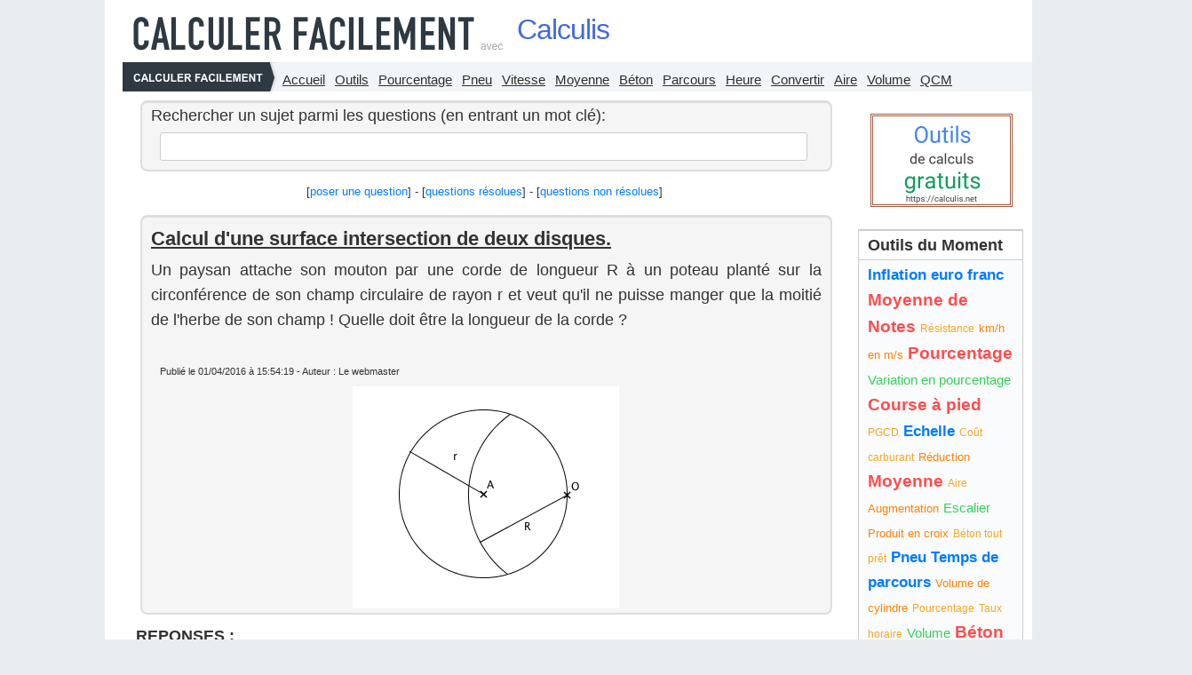

--- FILE ---
content_type: text/html; charset=UTF-8
request_url: https://calculis.net/q/intersection-de-2-disques-334
body_size: 3595
content:

  <!DOCTYPE html>
  <html lang="fr">

  <head>
    <meta charset="utf-8" />
    <title>Surface intersection de deux disques</title>
    <meta name="description" content="Calculer la surface intersection de deux disques; problème de la chèvre de Poincaré.">
    <meta name="viewport" content="width=device-width, initial-scale=1.0">
    <meta name="robots" content="index,follow">
    <link rel="icon" href="/favicon/favicon-16x16.png" type="image/png" sizes="16x16">
    <link href="../styles/main-2.css" rel="stylesheet" type="text/css">
    <link rel="canonical"
      href="https://calculis.net/q/intersection-de-2-disques-334" />
    <!-- Preconnect pour les domaines critiques -->
<link rel="preconnect" href="https://securepubads.g.doubleclick.net">
<link rel="preconnect" href="https://pagead2.googlesyndication.com">

<!-- Scripts publicitaires avec async -->
<script async src="https://securepubads.g.doubleclick.net/tag/js/gpt.js"></script>
<script async src="https://pagead2.googlesyndication.com/pagead/js/adsbygoogle.js?client=ca-pub-6969262998194358"
    crossorigin="anonymous"></script>

<link rel="canonical" href="https://calculis.net/q/intersection-de-2-disques-334" />  </head>

  <body>
    <section id="m_header"></section>
    <section id="conteneur">
      <section id="wrapper">
        <header>
          <h4></h4>
          <h1><a href="/" title="Calculis pour tout calculer facilement">Calculis</a></h1>
          <h2></h2>

        </header>
        <section style="clear: both;"></section>
        <section id="menu" class="hide_mobile">
          <ul>
  <li><a href="/" title="Retour page accueil">Accueil</a></li>
  <li><a href="/liste-des-outils" title="Liste de tous les outils proposés">Outils</a></li>
  <li><a href="/variation-en-pourcentage" title="Calculs de poucentage">Pourcentage</a></li>
  <li><a href="/pneu" title="Taille des pneumatiques des automobiles">Pneu</a></li>
  <li><a href="/vitesse-course-a-pied" title="Vitesse cours à pied" >Vitesse</a></li>
  <li><a href="/moyenne-ponderee" title="moyenne de notes avec coefficients">Moyenne</a></li>
  <li><a href="/beton" title="Dosage béton">Béton</a></li>
  <li><a href="/temps-de-parcours" title="temps de parcours">Parcours</a></li>
  <li><a href="/calcul-heure" title="Calcul heure">Heure</a></li>
  <li><a href="/conversion" title="Convertir des unités">Convertir</a></li>
  <li><a href="/aire" title="Calcul d'aire de la surface d'une figure">Aire</a></li>
  <li><a href="/volume" title="Calcul de volume d'un solide" >Volume</a></li>
  <li><a href="/qcm" title="Tester vos connaissances">QCM</a></li>
</ul>        </section>
        <section style="clear: both;"></section>
        <section id="main">

                    <section class="h_boite_c">
            <p>Rechercher un sujet parmi les questions (en entrant un mot clé):
              <input name="v_question" type="text" onkeyup="verif_question(this.value)" value=""
                style="width:95%;height:20px;" maxlength="30">
            </p>
            <section id="urlbox"></section>
          </section>
          <!-- deb main -->
          <section class="lien">
            [<a href="/q/">poser une question</a>] - [<a href="/q/questions.php">questions r&eacute;solues</a>] - [<a
              href="/q/questionssansreponse.php">questions non r&eacute;solues</a>]
          </section>
          <section class="h_boite_c">
            <h2>Calcul d&#039;une surface intersection de deux disques.</h2>
            <p>Un paysan attache son mouton par une corde de longueur R à un poteau planté sur la circonférence de son champ circulaire de rayon r et veut qu&#039;il ne puisse manger que la moitié de l&#039;herbe de son champ ! Quelle doit être la longueur de la corde ?<br />
<br />
</p>
            <p class="data">
              Publié le 01/04/2016 à
              15:54:19              - Auteur : Le webmaster            </p>
                          <img src="/q/image/intersection-de-2-disques.png"
                alt="Calcul d&#039;une surface intersection de deux disques." width="300">           
                      </section>

          <h3>REPONSES :</h3>
          <!-- Affichage des réponses -->
                      <section class="h_boite_c">
              <p>
                En posant R=r(1+&alpha;), la solution du probl&egrave;me conduit &agrave; l&#039;&eacute;quation suivante:<br />
(&pi;/2)(&epsilon;&sup2;+2&epsilon;)+(1-&epsilon;&sup2;-2&epsilon;)arcsin((1+&epsilon;)/2)-(1+&epsilon;)&radic;(1-(((1+&epsilon;)&sup2;)/4))=0,<br />
dont la solution num&eacute;rique est &epsilon;=0.15873. Par cons&eacute;quent, on aura<br />
R/r=1.15873              </p>
              <p class="data">
                Réponse publiée le 15/03/2017 à
                21:32:53                - Auteur : F. Benamira                              </p>
            </section>
                      <section class="h_boite_c">
              <p>
                Réponse exacte ! il faudrait développer un peu.              </p>
              <p class="data">
                Réponse publiée le 17/03/2017 à
                08:25:39                - Auteur : Le webmaster                              </p>
            </section>
                      <section class="h_boite_c">
              <p>
                Il s&#039;agit du probl&egrave;me de la ch&egrave;vre de Henri Poincar&eacute; une &eacute;tape dans la r&eacute;solution est de calculer la surface de l&#039;herbe brout&eacute;e, vous pouvez suivre la m&eacute;thode d&eacute;crite ici : http://calculis.net/q/aire-intersection-disques-35              </p>
              <p class="data">
                Réponse publiée le 17/07/2017 à
                10:12:03                - Auteur : Webmaster                              </p>
            </section>
          
          <!-- fin main -->
        </section>
              <section id="main_D">
        <section class="pub"><img loading="lazy" src="/illustrations2/calculis.png" width="160px" height="105px" alt="Outils de calculs gratuits" /></section><section class="hide_mobile">
	<section class="_b">Outils du Moment</section>
	<section class="_c" style="overflow-wrap: break-word;word-break: keep-all;">
	<span class="_li1"><a href="/inflation-euro-franc" title="Inflation">Inflation euro franc</a></span>
	<span class="_li0"><a href="/NOTE" title="Calculer une moyenne de notes">Moyenne de Notes</a></span>
	<span class="_li4"><a href="/resistance-thermique" title="Calculer la résistance thermique d'un mur">Résistance</a></span>
	<span class="_li3"><a href="/km-par-h-en-m-par-s" title="Convertir des km/h en m/s">km/h en m/s</a></span>
	<span class="_li0"><a href="/pourcentage-augmentation" title="Calculer une augmentation en pourcentage">Pourcentage</a></span>
	<span class="_li2"><a href="/variation-en-pourcentage" title="Calculer une variation en pourcentage">Variation en pourcentage</a></span>
	<span class="_li0"><a href="/vitesse-course-a-pied" title="Calculer votre vitesse de cours à pied">Course à pied</a></span>
	<span class="_li4"><a href="/pgcd" title="Calculer le PGCD">PGCD</a></span>
	<span class="_li1"><a href="/echelle" title="Calculer une échelle (plan)">Echelle</a></span>
	<span class="_li4"><a href="/cout-carburant" title="Calculer le coût d'un trajet">Coût carburant</a></span>
	<span class="_li3"><a href="/pourcentage-reduction" title="Calculer une réduction en pourcentage">Réduction</a></span>
	<span class="_li0"><a href="/moyenne-ponderee" title="Calculer une moyenne pondérée">Moyenne</a></span>
	<span class="_li4"><a href="/aire" title="Calculer l'aire d'une surface">Aire</a></span>
	<span class="_li3"><a href="/pourcentage-augmentation" title="Calculer une augmentation en pourcentage">Augmentation</a></span>
	<span class="_li2"><a href="/escalier" title="Calculer le nombre de marche d'un escalier">Escalier</a></span>
	<span class="_li3"><a href="/produits-en-croix" title="Utiliser le produit en croix">Produit en croix</a></span>
	<span class="_li4"><a href="/beton-tout-pret" title="Calculer le nombre de sac d'un béton tout prêt">Béton tout prêt</a></span>
	<span class="_li1"><a href="/pneu" title="Equivalence taille de pneu">Pneu</a></span>
	<span class="_li1"><a href="/temps-de-parcours" title="Calculer un temps de parcours">Temps de parcours</a></span>
	<span class="_li3"><a href="/volume/cylindre" title="Calculer le volume d'un cylindre">Volume de cylindre</a></span>
	<span class="_li4"><a href="/pourcentage" title="Calculer un pourcentage">Pourcentage</a></span>
	<span class="_li4"><a href="/taux-horaire" title="Calculer le taux horaire d'un emploi">Taux horaire</a></span>
	<span class="_li2"><a href="/volume" title="Calculer un volume d'un solide">Volume</a></span>
	<span class="_li0"><a href="/beton" title="Calculer le dosage d'un béton">Béton</a></span>
	<span class="_li3"><a href="/calcul-heure" title="Additionner des durée en heures et minutes">Calcul heure</a></span>
	</section>

	<section class="pub">
		<p >Outil à tester :</p><section class="_vg"><a href="/cout-carburant" title="Coût Carburant"><img loading="lazy" src="/illustrations2/cout-carburant.png" alt="Coût Carburant"  width="160px" height="105px" /></a></section>	</section>

	<section class="_b">D'autres Outils</section>
	<section class="_c">
		<span class="_li0"><a href="/brut-net" title="Calculer son salaire en net">Brut net</a></span>
		<span class="_li1"><a href="/aire">Calcul d'aire</a></span>
		<span class="_li3"><a href="/escalier" title="Calculer le nombre de marche d'un escalier">Escalier</a></span>
		<span class="_li2"><a href="/masse-molaire" title="Caulculer la masse molaire d'une molécule">Masse
				molaire</a></span>
		<span class="_li4"><a href="/volume">Calcul volume</a></span>
		<span class="_li3"><a href="/conversion">Conversion unités</a></span>
		<span class="_li2"><a href="/cuve-fioul" title="Calculer la quantité qui reste dans une cuve">Fioul</a></span>
		<span class="_li2"><a href="/hypotenuse"
				title="Calculer l'hypoténuse d'un triangle rectangle">Hypoténuse</a></span>
		<span class="_li0"><a href="/puissance" title="Calculer la puissance de radiateurs">Chauffage</a></span>
		<span class="_li4"><a href="/stere" title="Calculer la quantité de bois">Bois</a></span>
		<span class="_li3"><a href="/resoudre-equation-second-degre">Equation second dedré</a></span>
		<span class="_li1"><a href="/pente" title="Calculer la pente en pourcentage">Pente</a></span>
		<span class="_li2"><a href="/puissance" title="Puissance de chauffage en watt nécessaire">Puissance
				radiateur</a></span>
		<span class="_li0"><a href="/resistance-thermique" title="Calculer la résistance thermique d'un mur">Résistance
				thermique</a></span>
		<span class="_li3"><a href="/tva" title="Appliquer la tva">TVA</a></span>
		<span class="_li4"><a href="/equation" title="Résoudre une équation du 1er degré">Equation 1er degré</a></span>
		<span class="_li1"><a href="/thematique">plus d'outils...</a></span>
	</section>

	<section class="pub"></section>
	<section class="_b">Les QCM</section>
	<section class="_c">
		<span class="_li0"><a href="/qcm/math-brevet">Math Brevet</a></span>
		<span class="_li1"><a href="/qcm/litterature">Littérature</a></span>
		<span class="_li2"><a href="/qcm/peintures">Peintures et Peintres Célèbres</a></span>
		<span class="_li3"><a href="/qcm/histoire-de-France">Histoire de France</a></span>
		<span class="_li2"><a href="/qcm/capitales">Capitales du Monde</a></span>
		<span class="_li0"><a href="/qcm/drapeaux">Drapeaux du Monde</a></span>
		<span class="_li3"><a href="/verbes-anglais">Verbes anglais</a></span>
		<span class="_li1"><a href="/qcm/equations">Equations</a></span>
		<span class="_li2"><a href="/qcm/calcul-litteral">Calcul Littéral</a></span>
		<span class="_li1"><a href="/qcm/relatifs">Nombres Relatifs</a></span>
		<span class="_li4"><a href="/verbes-allemand">Verbes allemand</a></span>
		<span class="_li2"><a href="/qcm/fractions">Fraction</a></span>
	</section>

	<section class="pub"></section>
	<section class="_b">Questions</section>
	<section class="_c">
		<p>- <a href="/q/">Poser une Question</a></p>
		<p>- <a href="/q/questions.php">Questions Résolues</a></p>
		<p>- <a href="/q/questionssansreponse.php">Problèmes à résoudre</a></p>
	</section>

	<section class="pub"></section>
	<section class="_b">Pour vous aider :</section>
	<section class="_c">
		<p>- <a href="/contact">Contact</a></p>
		<p>- <a href="/a-propos">À propos</a></p>
		<p>- <a href="/liste-des-outils">Liste de tous les outils</a></p>
	</section>

</section>      </section>
    </section>
    <section style="clear:both;"></section>
    <section id="footer">
      Calculateurs gratuits | <a href="https://calculis.net">Calculis.net</a> &copy; Copyright 2012-2025 | Tous droits
r&eacute;serv&eacute;s. Les r&eacute;sultats donn&eacute;s par les <a href="/liste-des-outils"
    title="liste des outils">outils</a> ne sont pas garantis | Classements : 
<a href="/alphabetique" title="Classement alphabétique des outils">Alphabétique</a> et <a href="/thematique"
    title="Classement thématique des outils">Thématique</a> |
<a href="/qcm/" title="les qcm de calculis">QCM</a> | <a href="/a-propos" title="à propos">À propos</a>.

<SCRIPT defer SRC="/js/script-i.js"></SCRIPT>
    </section>
  </section>
  <section id="m_footer"></section>
  <SCRIPT defer SRC="/js/script-c.js"></SCRIPT>
</body>

</html>

--- FILE ---
content_type: text/html; charset=utf-8
request_url: https://www.google.com/recaptcha/api2/aframe
body_size: 270
content:
<!DOCTYPE HTML><html><head><meta http-equiv="content-type" content="text/html; charset=UTF-8"></head><body><script nonce="SLLy2LQb5YWd6W64XRqBEA">/** Anti-fraud and anti-abuse applications only. See google.com/recaptcha */ try{var clients={'sodar':'https://pagead2.googlesyndication.com/pagead/sodar?'};window.addEventListener("message",function(a){try{if(a.source===window.parent){var b=JSON.parse(a.data);var c=clients[b['id']];if(c){var d=document.createElement('img');d.src=c+b['params']+'&rc='+(localStorage.getItem("rc::a")?sessionStorage.getItem("rc::b"):"");window.document.body.appendChild(d);sessionStorage.setItem("rc::e",parseInt(sessionStorage.getItem("rc::e")||0)+1);localStorage.setItem("rc::h",'1768786749459');}}}catch(b){}});window.parent.postMessage("_grecaptcha_ready", "*");}catch(b){}</script></body></html>

--- FILE ---
content_type: text/css
request_url: https://calculis.net/styles/main-2.css
body_size: 2141
content:
*,ol,ul,ul li{padding:0}*,p,ul li{margin:0}b,p,strong{font-weight:300}._vg,.clear{clear:both}#conteneur,#wrapper{max-width:1024px;width:100%;padding:0 10px;}#main_D ._b,#main_D ._c{padding:1% 5%;float:right}#main form,#urlbox{text-align:left;background-color:#f4f4f4}#main a,#main h4,#main_D ._c a,#main_D a{text-decoration:none}#main_D ._c a:hover,header h1 a:hover{text-decoration:underline;color:#77b5fe}html{overflow-x:hidden;overflow-y:scroll;max-width:100%;}body{background:#e9edf0;font-size:18px;line-height:1.6;color:#333;font-family:Arial,sans-serif;max-width:100%;}.breadcrumb,.mobile{display:none!important}ol,ul{list-style:none}b,strong{color:tomato}p{padding:0 10px}img{display:block;margin:5px auto;max-width:100%;height:auto;}#main .v_boite,table{margin:10px auto}#main h1,#main h3,h2{margin:6px 0 4px;font-family:Arial,arial,sans-serif;padding-left:10px;color:#333}td{padding:1px}footer,header,menu,wrapper{display:block}.def,.prop{background-color:pink;padding:3px;border:1px solid #000;margin:5px auto;max-width:90%}.data{font-size:11px;margin:0;color:#333;padding:0 0 0 20px;display:inline}#main form,.amor{margin:10px auto}.amor{border:1px solid #666}#main_D ._b,._vg{border:1px solid #ccc}.amor tr.d0 td{background-color:#c8c8c8;color:#000}.amor tr.d1 td{background-color:#dedede;color:#000}.amor td{padding:1px 8px 1px 2px;text-align:right}.video-container{clear:both;position:relative;padding-bottom:56.25%;padding-top:0;height:0}.video-container embed,.video-container iframe,.video-container object{position:absolute;top:0;left:0;width:100%;height:100%}._vg a,._vg img{border:0;height:105px}._vd,._vg{width:170px;height:115px;margin:3px;padding:2px;float:left;font-size:13px;text-align:left}._vg a{display:block;text-decoration:none!important;width:166px;margin:2px auto 0;padding:3px 0}._vg a:hover{background-color:#77b5fe}._vg img{margin:0 auto;padding:0;width:160px}#conteneur{background-color:#fff;margin:0 auto}#menu{width:100%;background:url(../images/calculerfacilement_.png) no-repeat #f1f5f8;float:left}#menu ul{width:100%;padding-left:150px;float:left;overflow:hidden}#menu ul li{height:28px;padding:5px 0 0;margin:0 11px 0 0;border-left:0;float:left;text-align:center}#menu ul li a,a:visited{font-size:15px;color:#2f2f2f;font-family:Arial,arial,sans-serif}#menu ul li a:hover{color:#4169e1;text-decoration:underline}#main_D{width:20%;margin-right:10px;float:right}#main_D .pub{width:90%;float:right;margin:20px 0;text-align:left;display:block}#footer,#main .ccenter,#main_D .ccenter{text-align:center}#main_D ._a{width:80%;height:50px}#main_D ._b{width:80%;border-top:2px solid #ccc;background-color:#fff;font-weight:700}#main ._f,#main_D ._c{border:1px solid #ccc}#main_D ._c{width:80%;color:#4169e1;border-top:0;background-color:#fafbfc}#main_D ._c a{border-bottom:none;color:#4169e1;font-size:12px;color:var(--blue);font-weight:100}#main_D ._c a:hover{color:var(--hover-color)}:root{--red:#ff4c4c;--blue:#007bff;--green:#34d058;--orange:#ff8000;--yellow:#f5a623;--hover-color:#333;--hover-blue:#77b5fe}#main_D ._li0 a{color:var(--red);font-size:19px;font-weight:900}#main_D ._li1 a{color:var(--blue);font-size:17px;font-weight:700}#main_D ._li2 a{color:var(--green);font-size:15px;font-weight:500}#main_D ._li3 a{color:var(--orange);font-size:13px;font-weight:300}#main_D ._li4 a{color:var(--yellow);font-size:12px;font-weight:100}#main{width:78%;margin:0 0 0 5px;float:left;text-align:justify;border:0 solid #eef1f5}#main .ccenter_lien{text-align:center;margin-bottom:10px}#main h1,h2{font-size:22px;text-decoration:underline}#main h3{font-size:18px;border-bottom:3px double #000}#main h4{font-family:Arial,arial,sans-serif;font-size:16px;margin:9px 0 3px;padding-left:10px;color:#333}#main ._marge_20{height:20px;display:block}#main ._marge_10{height:10px;display:block}#main ._f{width:760px;border-top:2px solid #ccc;margin-top:70px;margin-left:15px}#main ._fg,._fd{width:375px;background-color:#fafbfc;border:1px solid #ccc;border-top:0;float:left;font-size:13px}#main ._fg{padding:2px 0 2px 5px;margin-left:15px;border-right:0}#main ._fd{padding:2px 5px 2px 0;border-left:0}#main .lien{width:100%;margin-top:20px;padding:3px;font-size:13px;text-align:center;line-height:2}#main form{width:95%;padding:10px;padding:15px 5px 5px;border:1px solid #ccc;border-top:2px solid #ccc;border-radius:5px}#main form label{color:#666;font-weight:400;display:inline;margin:5px}#main form p{color:#666;font-weight:400;font-size:16px}#main input,form input,form textarea{padding:5px;margin:5px 0 10px 10px;font-size:16px;font-weight:700;color:#00f;border:1px solid #ccc;border-radius:3px;background-color:#fff;display:block}#main form textarea{font-size:16px;max-width:280px}#main form input[type=radio]{font-size:16px;display:inline}#main form select{font-size:16px;color:#00f;height:36px;border-radius:4px;padding:5px;background:#fff;border:1px solid #ccc;position:relative}#main form input[type=submit]{width:90%;padding:10px;font-size:16px;background-color:#66a3f0;color:#fff;border:1px solid #4e7dc7;border-radius:3px;display:block;margin:5px auto}#main form input[type=submit]:hover{background-color:#4e7dc7;border-color:#66a3f0}#main form input[type=button]{margin:0;padding:2px;color:#666;background:#e9edf0;border:1px solid #ccc;border-radius:2px}#main .boite,.v_boite{width:50%;float:left;text-align:left;margin:10px 0;padding:0!important;text-align:justify}#urlbox,.out_boite{width:90%;margin:auto}#main .p_boite{vertical-align:middle;margin:10px auto}#main .boite_h,#main .h_boite,#main .h_boite_c,#main .h_boite_r{width:100%;float:left;padding:0!important;margin:10px 0 10px 5px;text-align:justify}#main .boite_h h4,ol,ul{margin:0 0 0 30px}#main .h_boite_c{width:97%;border:2px solid #ddd;border-top:3px solid #ddd;background-color:#f5f5f5;border-radius:8px;margin:10px 3% 10px 15px;padding:15px}#main .h_boite_c h3,#main .h_boite_r h3{color:#444;padding-left:20px;margin-bottom:10px;border-bottom:3px solid #ccc}#main a,#main_D a{font-weight:400;outline:0;border:none;color:var(--blue)}#main a:hover,#main_D a:hover{color:var(--hover-blue)}#footer{margin:10px 0 0;font-size:10px;color:#999;border-top:1px dotted #a9a9a9}header h4{height:70px;background-image:url(../images/calculerfacilement.png);background-repeat:no-repeat;background-position:0 50%;padding-left:440px;float:left}h1 a,h1 a:visited,header h1{font-family:Arial,sans-serif;font-size:32px;color:#4169e1;letter-spacing:-1px;padding:0 2px;margin-top:4px;float:left;text-decoration:none;font-weight:500}header h2{font-size:18px;margin:31px 10px;color:#ea4335;float:right}#menu_flotant{display:block;width:90%;max-width:400px;margin:0 auto;padding:10px;position:fixed;bottom:0;left:0;margin:0;padding:0;z-index:3}#menu_flotant div{width:100%;height:20px;background:url(/images/menu_mobile.png) center no-repeat #4a90e2;border-top:1px solid #ccc;opacity:1}#menu_flotant select{left:0;vertical-align:middle;width:100%;height:20px;opacity:0;cursor:pointer}@media only screen and (max-width:768px){#m_header,#m_footer,#conteneur,#wrapper,#main_D,#menu,#main,#main form,#main .boite,#main .v_boite,#main .h_boite,#main .boite_h,#main .h_boite_c,#main ._f,#main ._fd,#main ._fg,#footer{width:99%;color:#000;margin:0 auto;margin-bottom:20px;padding:0;float:none}#m_header,#m_footer,#wrapper{margin-bottom:0}#main ._fd,#main ._fg{width:49%;float:left}#main{font-size:16px}#main_D ._b,#main_D ._c,#main_D .pub{width:90%;margin:0 auto}#main_D .pub{padding:5px;margin:10px auto}img,table,td,blockquote,code,pre,textarea,input,iframe,object,embed,video{max-width:99%}img{aspect-ratio:attr(width) / attr(height)}table{font-size:11px}textarea,table,td,th,code,pre,samp{-webkit-hyphens:auto;-moz-hyphens:auto;hyphens:auto;word-wrap:break-word}header{height:40px;width:99%;margin:0 0 2px 0;padding:0;border-bottom:3px double #4169E1}header h1,h1 a,h1 a:visited{font-size:24px;margin:0;padding:0;color:#000;color:#4169E1}header h2{color:#333;font-size:16px;margin-top:6px;padding:0;float:right}.hide_mobile,header h4{display:none!important}.breadcrumb,.mobile{display:block!important}}

--- FILE ---
content_type: application/javascript
request_url: https://calculis.net/js/script-i.js
body_size: 181
content:
function writediv(texte)
     {
     document.getElementById('urlbox').innerHTML = texte;
     }
function verif_outil(v_outil)
     {
	 
		 if(v_outil != '')
				   {
				   if(texte = file('/verif_outil.php?v_outil='+escape(v_outil)))
							 { 
								   writediv(texte);
							 }
				   }
	  
     }
function file(fichier)
     {
     if(window.XMLHttpRequest) // FIREFOX
          xhr_object = new XMLHttpRequest();
     else if(window.ActiveXObject) // IE
          xhr_object = new ActiveXObject("Microsoft.XMLHTTP");
     else
          return(false);
     xhr_object.open("GET", fichier, false);
     xhr_object.send(null);
     if(xhr_object.readyState == 4) return(xhr_object.responseText);
     else return(false);
     }

--- FILE ---
content_type: application/javascript
request_url: https://calculis.net/js/script-c.js
body_size: 181
content:
function writediv(texte)
     {
     document.getElementById('urlbox').innerHTML = texte;
     }
function verif_question(v_question)
     {
	 
		 if(v_question != '')
				   {
				   if(texte = file('../verif_question.php?v_question='+escape(v_question)))
							 { 
								   writediv(texte);
							 }
				   }
	  
     }
function file(fichier)
     {
     if(window.XMLHttpRequest) // FIREFOX
          xhr_object = new XMLHttpRequest();
     else if(window.ActiveXObject) // IE
          xhr_object = new ActiveXObject("Microsoft.XMLHTTP");
     else
          return(false);
     xhr_object.open("GET", fichier, false);
     xhr_object.send(null);
     if(xhr_object.readyState == 4) return(xhr_object.responseText);
     else return(false);
     }